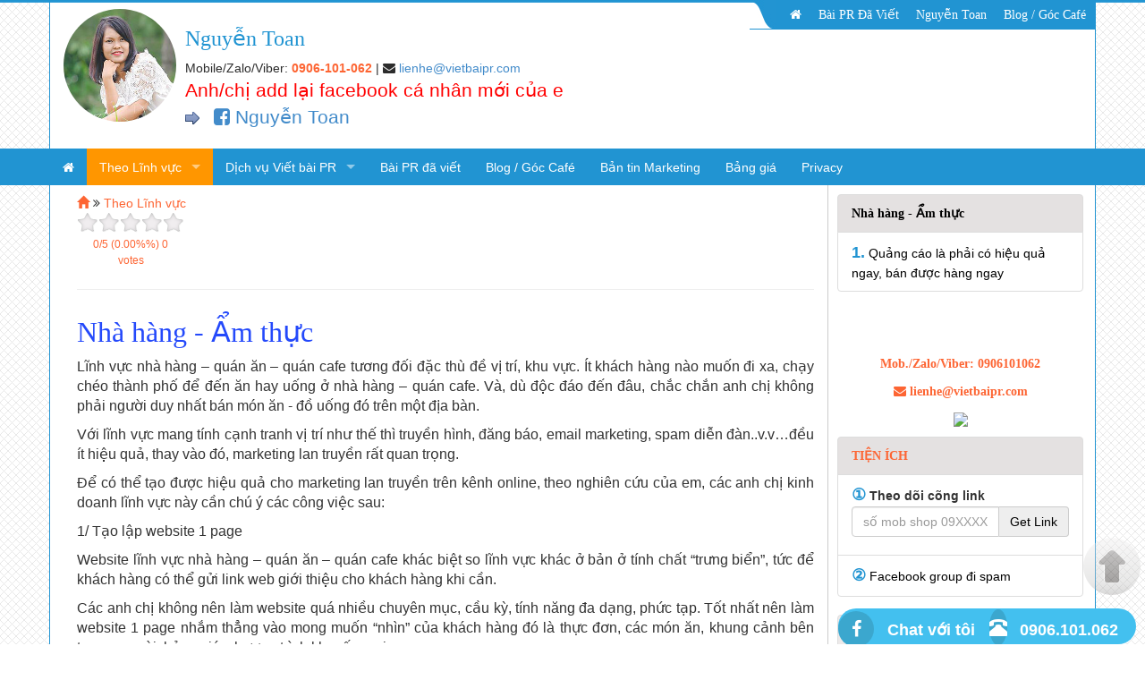

--- FILE ---
content_type: text/html; charset=utf-8
request_url: https://www.vietbaipr.com/pr-marketing-cho-nha-hang-khach-san.html
body_size: 34400
content:


<!DOCTYPE html>

<html xmlns="http://www.w3.org/1999/xhtml">
<head><script type="text/javascript" src="/js/jquery-2.2.3.min.js"></script>
<script type="text/javascript" src="/bootstrap/bootstrap-3.0.2/FixWindowsPhone.js"></script>
<link href="/style/vietbaipr2015/style.css" rel="stylesheet" type="text/css" media="all" />
<link href="/bootstrap/bootstrap-3.0.2/css/bootstrap.css" rel="stylesheet" type="text/css" media="all" />
<script type="text/javascript" src="/bootstrap/bootstrap-3.0.2/js/bootstrap.min.js"></script>
<link href="//fonts.googleapis.com/css?family=Roboto:400,300,700italic,700,500&amp;amp;subset=latin,latin-ext" rel="stylesheet" type="text/css" media="all" />
<link href="//maxcdn.bootstrapcdn.com/font-awesome/4.4.0/css/font-awesome.min.css" rel="stylesheet" type="text/css" media="all" />
<link href="/js/jquery.scrollToTop.css" rel="stylesheet" type="text/css" media="all" />
<script type="text/javascript" src="/js/jquery.scrollToTop.min.js"></script>
<link href="/bootstrap/animate.min.css" rel="stylesheet" type="text/css" media="all" />
<script type="text/javascript" src="/bootstrap/jquery.onscreen.min.js"></script>
<script type="text/javascript" src="/bootstrap/wow.min.js"></script>
<link href="/js/jquery.scrollToTop.css" rel="stylesheet" type="text/css" media="all" />
<script type="text/javascript" src="/js/jquery.scrollToTop.min.js"></script>
<link href="https://plus.google.com/+NguyễnThịToan/" rel="publisher" />
<meta property="fb:app_id" content="819638858096098" />
<meta name="viewport" content="width=device-width, initial-scale=1.0, maximum-scale=1.0" /><link href="/style/vietbaipr2015/images/icon-02.png" rel="shortcut icon" /><link href="/style/vietbaipr2015/style-desktop.css" rel="stylesheet" type="text/css" media="all" />
<link href="/style/vietbaipr2015/superfish.css" rel="stylesheet" type="text/css" media="all" />
<script type="text/javascript" src="/js/superfish/js/hoverIntent.js"></script>
<script type="text/javascript" src="/js/superfish/js/superfish.js"></script>
<script type="text/javascript" src="/js/superfish/js/supersubs.js"></script>
<link href="/bootstrap/kk-star-ratings/css.css" rel="stylesheet" type="text/css" media="all" />
<meta property="og:image" content="http://www.vietbaipr.com/upload/vietbaipr/product/Nha-hang---Am-thuc.jpg" />
<meta property="og:type" content="website" />
<meta property="og:url" content="http://www.vietbaipr.com/pr-marketing-cho-nha-hang-khach-san.html" />
<meta property="og:title" content="Nhà hàng - Ẩm thực | Dịch Vụ Viết Bài PR đăng báo &amp;amp; Marketing Online - Bài viết pr hay" />
<meta property="og:description" content="Nhận viết bài PR, nội dung website, nội dung facebook, tờ rơi, tờ gấp, các sản phẩm/dịch vụ nhà hàng cao - trung cấp, khách sạn, quán ăn bình dân, quán cafe..." />
<title>
	Nhà hàng - Ẩm thực | Dịch Vụ Viết Bài PR đăng báo &amp; Marketing Online - Bài viết pr hay
</title><meta name="description" content="Nhận viết bài PR, nội dung website, nội dung facebook, tờ rơi, tờ gấp, các sản phẩm/dịch vụ nhà hàng cao - trung cấp, khách sạn, quán ăn bình dân, quán cafe..." /></head>
<body>
<form method="post" action="http://www.vietbaipr.com/default.aspx?action=2&amp;TypeId=29&amp;CategoryId=372" id="form1">
<div class="aspNetHidden">
<input type="hidden" name="__VIEWSTATE" id="__VIEWSTATE" value="/wEPDwULLTE5NDMyOTQ5MjIPFgIeE1ZhbGlkYXRlUmVxdWVzdE1vZGUCARYCAgEPFgIeBmFjdGlvbgVHaHR0cDovL3d3dy52aWV0YmFpcHIuY29tL2RlZmF1bHQuYXNweD9hY3Rpb249MiZUeXBlSWQ9MjkmQ2F0ZWdvcnlJZD0zNzJkZAoS2/eQLv6JLXakOkMtxhriZT71" />
</div>

<div class="aspNetHidden">

	<input type="hidden" name="__VIEWSTATEGENERATOR" id="__VIEWSTATEGENERATOR" value="CA0B0334" />
</div>
<div>
    

<div id="fb-root"></div>
<script>(function (d, s, id) {
	var js, fjs = d.getElementsByTagName(s)[0];
	if (d.getElementById(id)) return;
	js = d.createElement(s); js.id = id;
	js.src = "//connect.facebook.net/en_US/sdk.js#xfbml=1&version=v3.1&appId=819638858096098";
	fjs.parentNode.insertBefore(js, fjs);
}(document, 'script', 'facebook-jssdk'));</script>
<script src="https://apis.google.com/js/platform.js" async defer></script>
<div class="container-fluid nopadding">
	
<div id="TopNav">
	<div class="container main nopadding">
		<ul class="pull-right">
			<li><a href="/"><i class="fa fa-home"></i></a></li>
			<li><a href="/bai-pr-da-viet.html">Bài PR Đã Viết</a></li>
			<li><a href="/gioi-thieu-ve-toi.html">Nguyễn Toan</a></li>
			<li><a href="/blog-goc-cafe.html">Blog / Góc Café</a></li>
		</ul>
		<div class="banner pull-left">
			<img src="/style/vietbaipr2015/images/logo-05.jpg" class="img-circle" height="126" width="126" align="left" />
			<div class="gioithieu">
				<h3>Nguyễn Toan</h3>
				<p>Mobile/Zalo/Viber: <span class="lienhe">0906-101-062</span> | <i class="fa fa-envelope"></i> <a href="mailto:lienhe@vietbaipr.com">lienhe@vietbaipr.com</a><br />
				<span style="color: #ff0000; font-size: 1.5em !important;">Anh/chị add lại facebook cá nhân mới của e<br />
					<img src="/images/cksmileys/facebook/rightwards-arrow.png" />
					<a href="https://www.facebook.com/100012230499940"><i class="fa fa-facebook-square"></i> Nguyễn Toan</a>

				</span></p>
			</div>
		</div>
	</div>
</div>
<div id="TopMenu">
	<div class="container main nopadding" style="background-color: #2194d2;">
		<ul id="top-menu" class="sf-menu"><li><a href="/"><i class="fa fa-home"></i></a></li><li class="current"><a href="/Theo-Linh-vuc.html">Theo Lĩnh vực</a><ul><li><a href="/pr-marketing-cho-thoi-trang-lam-dep.html">Thời trang - Làm đẹp</a><li><li><a href="/pr-marketing-cho-my-pham-thuc-pham-chuc-nang.html">Mỹ phẩm - Thực phẩm chức năng</a><li><li><a href="/pr-marketing-cho-nha-dat-va-bds.html">Nhà đất và BĐS</a><li><li><a href="/pr-marketing-cho-y-te-suc-khoe.html">Y Tế - Sức khỏe</a><li><li><a href="/pr-marketing-cho-giao-duc-dao-tao.html">Giáo dục - Đào tạo</a><li><li><a href="/pr-marketing-cho-linh-vuc-cong-nghe-it.html">Công nghệ - IT</a><li><li class="current"><a href="/pr-marketing-cho-nha-hang-khach-san.html">Nhà hàng - Ẩm thực</a><li><li><a href="/pr-marketing-cho-cong-ty-shop-kinh-doanh-me-va-be.html">Mẹ và Bé</a><li></ul></li><li><a href="/dich-vu-viet-bai-pr.html">Dịch vụ Viết bài PR</a><ul><li><a href="/viet-bai-pr-dang-bao.html">Viết bài PR đăng báo</a><li><li><a href="/viet-noi-dung-website.html">Viết nội dung website</a><li><li><a href="/viet-to-roi-profile-cong-ty.html">Viết tờ rơi, profile công ty</a><li><li><a href="/viet-bai-quang-cao-ban-hang.html">Viết bài quảng cáo bán hàng </a><li><li><a href="/viet-kich-ban-quang-cao.html">Viết kịch bản quảng cáo</a><li><li><a href="/danh-gia-tong-the-website.html">Đánh giá tổng thể website</a><li><li><a href="/lap-ke-hoach-pr-marketing-tong-the.html">Lập kế hoạch PR marketing tổng thể</a><li><li><a href="/quang-cao-facebook-up-tin-ban-hang.html">Quảng cáo facebook - up tin bán hàng</a><li><li><a href="/dang-bai-pr-len-bao.html">Đăng bài PR lên báo </a><li><li><a href="/pr-ca-nhan.html">PR cá nhân</a><li><li><a href="/dich-vu-dich-va-viet-review-tu-tieng-trung.html">Nhận dịch và viết Review từ tiếng Trung cho sản phẩm</a><li></ul></li><li><a href="/bai-pr-da-viet.html">Bài PR đã viết</a></li><li><a href="/blog-goc-cafe.html">Blog / Góc Café</a></li><li><a href="/ban-tin-marketing.html">Bản tin Marketing</a></li><li><a href="/bang-gia.html">Bảng giá</a></li><li><a href="/privacy.html">Privacy</a></li></ul>
	</div>
</div>
<script>
	$(document).ready(function () {
		$('.sf-menu').superfish();
	});
	$(window).bind('scroll', function () {
		if ($(window).scrollTop() > 158) {
			$('#TopMenu').addClass('fixed');
		}
		else {
			$('#TopMenu').removeClass('fixed');
		}
	});
</script>
	<div class="main container">
		<div class="row row-fix nopadding">
			<div class="col-xs-9 col-fix" style="border-right: solid 1px #cccccc;">
				
				
<div class="spacer"></div>
<div class="row">
	<div class="col-xs-8">
		<span class="nav"><a href="/"><i class="glyphicon glyphicon-home"></i></a> <i class="fa fa-angle-double-right"></i> <a href="/Theo-Linh-vuc.html">Theo Lĩnh vực</a></span>
					
		<div class="clearfix"></div>
		<div class="kk-star-ratings pull-left" data-id="372">
			<div class="kksr-stars kksr-star gray">
					<div class="kksr-fuel kksr-star yellow" style="width: 0.00%%;"></div>
					<!-- kksr-fuel --><a href="#1"></a><a href="#2"></a><a href="#3"></a><a href="#4"></a><a href="#5"></a>
			</div>
			<!-- kksr-stars -->
			<div class="kksr-legend">
				<div xmlns:v="http://rdf.data-vocabulary.org/#" typeof="v:Review-aggregate">
					<span property="v:itemreviewed" class="kksr-title">Nhà hàng - Ẩm thực | Dịch Vụ Viết Bài PR đăng báo &amp; Marketing Online - Bài viết pr hay</span>
					<span rel="v:rating">    
						<span typeof="v:Rating">
							<span property="v:average">0</span>/<span property="v:best">5</span> (0.00%%) <span property="v:votes">0</span> votes    </span></span>
				</div>
			</div>
			<!-- kksr-legend -->
			
		</div>
		<script type="text/javascript">
			var bhittani_plugin_kksr_js = { "nonce": "c42c568852", "grs": true, "ajaxurl": "\/style/shj2014/\/UpdateVote.aspx", "func": "kksr_ajax", "msg": "Rate this post", "fuelspeed": 400, "thankyou": "Cảm ơn bạn đã đánh giá", "error_msg": "Có lỗi xẩy ra", "tooltip": "1", "tooltips": [{ "tip": "", "color": "#ffffff" }, { "tip": "", "color": "#ffffff" }, { "tip": "", "color": "#ffffff" }, { "tip": "", "color": "#ffffff" }, { "tip": "", "color": "#ffffff" }] };

		</script>
		<script src="/bootstrap/kk-star-ratings/js.min.js"></script>
		<script>
			$('.kk-star-ratings').kkstarratings();
		</script>
		<div class="clearfix"></div>
	</div>
	<div class="col-xs-4 text-right">
		<div class="social pull-right">
			<div class="googleplus">
				<div class="g-plusone" data-size="tall"></div>
			</div>
			<div class="fb-like" data-href="http://www.vietbaipr.com/pr-marketing-cho-nha-hang-khach-san.html" data-layout="box_count" data-action="like" data-show-faces="false" data-share="false"></div>
			<div class="fb-share-button" data-href="http://www.vietbaipr.com/pr-marketing-cho-nha-hang-khach-san.html" data-layout="box_count"></div>
		</div>
	</div>
</div>
<hr />
<div class="spacer"></div>
<h1 class="title">Nhà hàng - Ẩm thực</h1>
<div class="spacer"></div>

<p style="text-align:justify"><span style="font-size:16px">Lĩnh vực nh&agrave; h&agrave;ng &ndash; qu&aacute;n ăn &ndash; qu&aacute;n cafe tương đối đặc th&ugrave; đề vị tr&iacute;, khu vực. &Iacute;t kh&aacute;ch h&agrave;ng n&agrave;o muốn đi xa, chạy ch&eacute;o th&agrave;nh phố để đến ăn hay uống ở nh&agrave; h&agrave;ng &ndash; qu&aacute;n cafe. V&agrave;, d&ugrave; độc đ&aacute;o đến đ&acirc;u, chắc chắn anh chị kh&ocirc;ng phải người duy nhất b&aacute;n m&oacute;n ăn - đồ uống đ&oacute; tr&ecirc;n một địa b&agrave;n.</span></p>

<p style="text-align:justify"><span style="font-size:16px">Với lĩnh vực mang t&iacute;nh cạnh tranh vị tr&iacute; như thế th&igrave; truyền h&igrave;nh, đăng b&aacute;o, email marketing, spam diễn đ&agrave;n..v.v&hellip;đều &iacute;t hiệu quả, thay v&agrave;o đ&oacute;, marketing lan truyền rất quan trọng.</span></p>

<p style="text-align:justify"><span style="font-size:16px">Để c&oacute; thể tạo được hiệu quả cho marketing lan truyền tr&ecirc;n k&ecirc;nh online, theo nghi&ecirc;n cứu của em, c&aacute;c anh chị kinh doanh lĩnh vực n&agrave;y cần ch&uacute; &yacute; c&aacute;c c&ocirc;ng việc sau:</span></p>

<p style="text-align:justify"><span style="font-size:16px">1/ Tạo lập website 1 page</span></p>

<p style="text-align:justify"><span style="font-size:16px">Website lĩnh vực nh&agrave; h&agrave;ng &ndash; qu&aacute;n ăn &ndash; qu&aacute;n cafe kh&aacute;c biệt so lĩnh vực kh&aacute;c ở bản ở t&iacute;nh chất &ldquo;trưng biển&rdquo;, tức để kh&aacute;ch h&agrave;ng c&oacute; thể gửi link web giới thiệu cho kh&aacute;ch h&agrave;ng khi cần.</span></p>

<p style="text-align:justify"><span style="font-size:16px">C&aacute;c anh chị kh&ocirc;ng n&ecirc;n l&agrave;m website qu&aacute; nhiều chuy&ecirc;n mục, cầu kỳ, t&iacute;nh năng đa dạng, phức tạp. Tốt nhất n&ecirc;n l&agrave;m website 1 page nhắm thẳng v&agrave;o mong muốn &ldquo;nh&igrave;n&rdquo; của kh&aacute;ch h&agrave;ng đ&oacute; l&agrave; thực đơn, c&aacute;c m&oacute;n ăn, khung cảnh b&ecirc;n trong - ngo&agrave;i, bảng gi&aacute;, chương tr&igrave;nh khuyến mại&hellip;</span></p>

<p style="text-align:justify"><span style="color:#800080"><span style="font-size:16px">Lưu &yacute; khi l&agrave;m website 1 page:</span></span></p>

<p style="text-align:justify"><span style="font-size:16px">&nbsp;H&igrave;nh ảnh nhiều, phong ph&uacute;, chi tiết, chụp dưới nhiều g&oacute;c độ kh&aacute;c nhau.</span></p>

<p style="text-align:justify"><span style="color:#FF0000"><span style="font-size:18px">☛</span></span><span style="font-size:16px"> Th&ocirc;ng tin chi tiết, r&otilde; r&agrave;ng để người xem dễ h&igrave;nh dung v&iacute; dụ như định lượng bao nhi&ecirc;u gram/1 đĩa, d&agrave;nh cho bao nhi&ecirc;u người ăn..v..v&hellip;..</span></p>

<p style="text-align:justify"><span style="color:#FF0000"><span style="font-size:18px">☛</span></span><span style="font-size:16px">Về h&igrave;nh ảnh cần chuyển tải nhấn mạnh tới 2 yếu tố ch&iacute;nh:</span></p>

<p style="margin-left:40px; text-align:justify"><span style="color:#008080"><span style="font-size:18px">&clubs;</span></span><span style="font-size:16px"> Ngon mắt&nbsp; - nh&igrave;n l&agrave; th&egrave;m</span></p>

<p style="margin-left:40px; text-align:justify"><span style="color:#008080"><span style="font-size:18px">&clubs;</span></span><span style="font-size:16px"> Đ&ocirc;ng kh&aacute;ch, tấp nập, sầm uất</span></p>

<p style="text-align:justify"><span style="font-size:16px">Một b&iacute; quyết để kh&aacute;ch h&agrave;ng c&oacute; thể tin tưởng v&agrave; thấy bị l&ocirc;i cuốn &ndash; hấp dẫn khi xem l&agrave; h&igrave;nh ảnh kh&ocirc;ng n&ecirc;n photoshop qu&aacute; đ&agrave; hay lấy h&igrave;nh tượng trưng của nơi kh&aacute;c. N&ecirc;n d&ugrave;ng ảnh gốc, ảnh chụp thật. Ch&uacute; &yacute; phần b&agrave;i tr&iacute; hấp dẫn, chọn g&oacute;c chụp &ldquo;khơi gợi&rdquo; trực gi&aacute;c nhất. Nếu tự chụp kh&ocirc;ng ưng &yacute;, c&aacute;c anh chị c&oacute; thể sử dụng dịch vụ chụp ảnh đẹp ri&ecirc;ng cho nh&agrave; h&agrave;ng hoặc từ c&aacute;c foodstylist chuy&ecirc;n nghiệp.</span></p>

<p style="text-align:justify"><span style="font-size:16px">Ngo&agrave;i h&igrave;nh ảnh m&oacute;n ăn ngon mắt, nội thất - kh&ocirc;ng gian đẹp th&igrave; kh&aacute;ch h&agrave;ng khi đến với website c&ograve;n muốn t&igrave;m kiếm th&ocirc;ng tin về nh&agrave; h&agrave;ng v&agrave; dịch vụ phụ trợ như:&nbsp; m&oacute;n ăn đặc biệt trong tuần hoặc dịch vụ massage thư gi&atilde;n cao cấp, một c&ocirc;ng thức chế biến độc đ&aacute;o, đặc biệt t&iacute;nh năng đặt chỗ hoặc vận chuyển m&oacute;n ăn.</span></p>

<p style="text-align:justify"><span style="font-size:16px">Th&ocirc;ng thường , nếu nh&agrave; h&agrave;ng &ndash; qu&aacute;n cafe của hướng đến kh&aacute;ch h&agrave;ng cần kh&ocirc;ng gian để tr&ograve; truyện, giao lưu trong khi thưởng thức những m&oacute;n ăn ngon, h&atilde;y trang bị th&ecirc;m t&iacute;nh năng đặt chỗ hoặc chọn m&oacute;n trước khi đến. C&ograve;n nếu tập trung v&agrave;o kh&aacute;ch h&agrave;ng c&oacute; nhu cầu thưởng thức tại nh&agrave; hoặc trong giờ h&agrave;nh ch&iacute;nh, kh&aacute;ch h&agrave;ng sẽ muốn nhận được dịch vụ đặt m&oacute;n v&agrave; vận chuyển tận nơi. V&igrave; vậy, t&ugrave;y thuộc v&agrave;o từng mục đ&iacute;ch của nh&agrave; h&agrave;ng, bạn n&ecirc;n bố tr&iacute; t&iacute;nh năng ph&ugrave; hợp.</span></p>

<p style="text-align:justify"><span style="font-size:16px">Tuy nhi&ecirc;n, d&ugrave; nhắm tới kh&aacute;ch h&agrave;ng n&agrave;o, một t&iacute;nh năng v&ocirc; c&ugrave;ng quan trọng của website 1 page của anh chị đ&oacute; l&agrave; b&igrave;nh luận về dịch vụ, chất lượng đồ ăn hay c&aacute;c th&ocirc;ng tin kh&aacute;c&hellip;.Đ&acirc;y ch&iacute;nh l&agrave; k&ecirc;nh tương t&aacute;c với kh&aacute;ch h&agrave;ng th&acirc;n thiện nhất, tạo n&ecirc;n sự sống động của 1 website v&agrave; l&agrave; phần theo kinh nghiệm của em l&agrave; kh&aacute;ch h&agrave;ng th&iacute;ch đọc nhất.</span></p>

<p style="text-align:justify"><a href="http://www.vietbaipr.com/bang-gia.html"><span style="color:#FF0000"><span style="font-size:16px">Tham khảo bảng gi&aacute; viết nội dung + thiết kế website 1 page trọn g&oacute;i cho nh&agrave; h&agrave;ng &ndash; qu&aacute;n cafe</span></span></a></p>

<p style="text-align:justify"><span style="font-size:16px">2. Lập Fanpage</span></p>

<p style="text-align:justify"><span style="font-size:16px">Fanpage đặc biệt quan trọng với nh&agrave; h&agrave;ng &ndash; qu&aacute;n ăn &ndash; qu&aacute;n caf&eacute;. Bởi lẽ, theo quy luật lan truyền, kh&aacute;ch h&agrave;ng A tới ăn ngon sẽ rủ th&ecirc;m bạn, rồi bạn của kh&aacute;ch h&agrave;ng A sẽ rủ tiếp người kh&aacute;c..v.v&hellip;Tuy nhi&ecirc;n, c&aacute;c anh chị kh&ocirc;ng thể tr&ocirc;ng mong kh&aacute;ch h&agrave;ng A sẽ ngồi kể với kh&aacute;ch h&agrave;ng B l&agrave; qu&aacute;n của bạn ngon như thế n&agrave;o, &ldquo;hay ho&rdquo; ra sao m&agrave; thường th&ocirc;ng tin kh&aacute;ch h&agrave;ng của bạn giới thiệu sẽ ngắn gọn l&agrave; gửi link website của bạn cho người tiếp theo hay phổ biến nhất &ndash; th&ocirc;ng dụng nhất l&agrave; chức năng check in hoặc tag người bạn v&agrave;o fanpge của nh&agrave; h&agrave;ng &ndash; qu&aacute;n anh chị&nbsp; với nội dung:&nbsp;&nbsp; &ldquo;t&ocirc;i ăn ở đ&acirc;y&rdquo;.</span></p>

<p style="text-align:justify"><span style="font-size:16px">Ngo&agrave;i chức năng xem địa chỉ ở đ&acirc;u để tới ăn, fanpage cũng l&agrave;&nbsp; &ldquo;cẩm nang&rdquo; để kh&aacute;ch h&agrave;ng rất t&ograve; m&ograve; tham khảo. Thường kh&aacute;ch h&agrave;ng sẽ quan t&acirc;m tới vấn đề:</span></p>

<p style="margin-left:40px; text-align:justify"><span style="color:#FF0000"><span style="font-size:18px">✿&nbsp;</span></span><span style="font-size:16px">M&oacute;n ăn/ đồ uống ở đ&acirc;y c&oacute; những g&igrave;?</span></p>

<p style="margin-left:40px; text-align:justify"><span style="color:rgb(255, 0, 0); font-size:18px">✿&nbsp;</span><span style="font-size:16px">M&oacute;n ăn/ đồ uống nh&igrave;n ra sao? C&oacute; ngon mắt kh&ocirc;ng?</span></p>

<p style="margin-left:40px; text-align:justify"><span style="color:rgb(255, 0, 0); font-size:18px">✿&nbsp;</span><span style="font-size:16px">C&oacute; c&ocirc;ng thức g&igrave; độc đ&aacute;o hay điểm g&igrave; ấn tượng nổi bật kh&ocirc;ng?</span></p>

<p style="margin-left:40px; text-align:justify"><span style="color:rgb(255, 0, 0); font-size:18px">✿&nbsp;</span><span style="font-size:16px">C&oacute; nhiều người check in kh&ocirc;ng? Nhiều kh&aacute;ch h&agrave;ng khen ngợi kh&ocirc;ng&hellip;v.v&hellip;.</span></p>

<p style="text-align:justify"><span style="font-size:16px">Ch&iacute;nh v&igrave; vậy, để tạo được một fanpage hấp dẫn lĩnh vực n&agrave;y, c&aacute;c anh chị cần ch&uacute; &yacute;:</span></p>

<p style="margin-left:40px; text-align:justify"><span style="font-size:18px"><span style="color:#FF0000">☝</span></span><strong><span style="font-size:18px">&nbsp;</span></strong><span style="font-size:16px">Nội dung post fanpage phải đều đặn hằng ng&agrave;y, li&ecirc;n tục, tối thiểu 1 ng&agrave;y/ 1 ND mới</span></p>

<p style="margin-left:40px; text-align:justify"><span style="color:#FF0000"><span style="font-size:18px">☝</span><strong><span style="font-size:18px">&nbsp;</span></strong></span><span style="font-size:16px">Nội dung tập trung chủ yếu l&agrave; h&igrave;nh ảnh ( ti&ecirc;u ch&iacute; ngon mắt + đ&ocirc;ng vui)</span></p>

<p style="margin-left:40px; text-align:justify"><span style="color:#FF0000"><span style="font-size:18px">☝</span><strong><span style="font-size:18px">&nbsp;</span></strong></span><span style="font-size:16px">Nội dung đa dạng: nội dung k&ecirc;u gọi, vui vẻ - h&agrave;i hước, nội dung m&oacute;n ăn, nội dung tư vấn ẩm thực..v..v&hellip;.</span></p>

<p style="text-align:center"><a href="http://www.vietbaipr.com/bang-gia.html"><span style="color:#FF0000"><span style="font-size:16px">Tham khảo gi&aacute; viết b&agrave;i fanpage + chăm s&oacute;c trọn g&oacute;i</span></span></a></p>

<p style="text-align:justify"><span style="font-size:16px">3. Chi&ecirc;u tr&ograve; c&acirc;u kh&aacute;ch</span></p>

<p style="text-align:justify"><span style="font-size:16px">Như em đ&atilde; n&oacute;i ngay từ đầu, nh&agrave; h&agrave;ng &ndash; qu&aacute;n ăn &ndash; qu&aacute;n caf&eacute; mang đặc th&ugrave; địa b&agrave;n, kh&aacute;ch ngại di chuyển. Do đ&oacute;, để h&uacute;t kh&aacute;ch, yếu tố quan trọng nhất l&agrave; phải tạo được &ldquo;động lực&rdquo; để kh&aacute;ch tới. C&aacute;c &yacute; tưởng độc đ&aacute;o (chi&ecirc;u tr&ograve;) rất quan trọng. V&iacute; dụ ch&uacute;ng ta cũng từng thấy như Caf&eacute; th&igrave; c&oacute; caf&eacute; nhạc sống, caf&eacute; guitar, caf&eacute; m&egrave;o, ch&oacute;, karaoke h&aacute;t cho nhau nghe&hellip;Hay nh&agrave; h&agrave;ng &ndash; qu&aacute;n ăn th&igrave; c&oacute; thể c&oacute; nh&acirc;n vi&ecirc;n phục vụ sẵn s&agrave;ng chụp ảnh check in cho kh&aacute;ch h&agrave;ng, thiết kế t&uacute;i đựng mang về đẹp, độc, dịch vụ giao h&agrave;ng tận nh&agrave; hay qu&aacute;n ăn c&oacute; chỗ cho trẻ con chơi trong l&uacute;c chờ đợi bố mẹ ăn uống..v.v.</span></p>

<p style="text-align:justify"><span style="font-size:16px">Hoặc cũng c&oacute; thể l&agrave; c&aacute;c chương tr&igrave;nh khuyến mại kh&aacute;c biệt như chương tr&igrave;nh khuyến mại nhắm tới c&aacute; nh&acirc;n &ldquo;bao nhi&ecirc;u tuổi giảm gi&aacute; bấy nhi&ecirc;u %&rdquo;&hellip;Hoặc dựa tr&ecirc;n t&igrave;nh h&igrave;nh thực tế &ldquo;nắng bao nhi&ecirc;u độ ngo&agrave;i trời cửa h&agrave;ng giảm gi&aacute; bấy nhi&ecirc;u&rdquo; ( d&agrave;nh cho ng&agrave;y trời nắng gắt, kh&aacute;ch h&agrave;ng ngại đi ăn).</span></p>

<p style="text-align:justify"><span style="font-size:16px">Tư vấn những &yacute; tưởng khuyến mại &ldquo;đắt gi&aacute;&rdquo; v&agrave; chi&ecirc;u tr&ograve; &ldquo;c&acirc;u kh&aacute;ch&rdquo; cũng ch&iacute;nh l&agrave; vấn đề em lu&ocirc;n ch&uacute; trọng v&agrave; nỗ lực mang lại cho c&aacute;c anh chị dịch vụ nh&agrave; h&agrave;ng, qu&aacute;n ăn &ndash; qu&aacute;n cafe khi hợp t&aacute;c l&agrave;m marketing. Tuy nhi&ecirc;n, dịch vụ n&agrave;y cần c&oacute; thời gian t&igrave;m hiểu thực tế, do vậy, em chỉ cung cấp sau thời gian hợp t&aacute;c tối thiểu 1 th&aacute;ng &ndash; 3&nbsp; th&aacute;ng trở l&ecirc;n t&ugrave;y từng nh&agrave; h&agrave;ng &ndash; qu&aacute;n.&nbsp;</span></p>

<div class="fb-comments" data-href="http://www.vietbaipr.com/pr-marketing-cho-nha-hang-khach-san.html"></div>

<div id="ctl04_ctl00_ctl00_divChildNews" class="blog-wrapper">
	<hr />
	
			<article class="post type-post status-publish format-audio hentry category-graphic category-marketing tag-audio tag-music">
				<div class="row">
					<div class="col-md-4">
						<div class="blog-thumbs">
							<a href="/pr-marketing-cho-nha-hang-khach-san/Quang-cao-la-phai-co-hieu-qua-ngay-ban-duoc-hang-ngay-254.html"><img src="/upload/vietbaipr/product/Quang-cao-la-phai-co-hieu-qua-ngay-ban-duoc-hang-ngay-254.jpg" class="img-responsive wp-post-image" alt="Quảng cáo là phải có hiệu quả ngay, bán được hàng ngay" /></a>
						</div>
					</div>
					<div class="col-md-8">

						<h5><a href="/pr-marketing-cho-nha-hang-khach-san/Quang-cao-la-phai-co-hieu-qua-ngay-ban-duoc-hang-ngay-254.html">Quảng cáo là phải có hiệu quả ngay, bán được hàng ngay</a></h5>
						<ul class="meta-post">
							<li><i class="fa fa-calendar"></i>Ngày 17/8/2015 </a></li>
							<li><i class="fa fa-eye"></i> 46,050</li>
							<li><i class='fa fa-folder-open'></i>&nbsp;<a href='/ban-tin-marketing.html'>Bản tin Marketing</a>, </li>
						</ul>

						<p class="desc">Đầu tiên, PR làm thương hiệu mang tính dài hơi, hỗ trợ cho việc kinh doanh. Nhưng đã gọi là quảng cáo thì phải CÓ KẾT QUẢ NGAY, CÓ HIỆU QUẢ NGAY.  Có hiệu quả ngay có nghĩa ngắn gọn là BÁN ĐƯỢC HÀNG NGAY.</p>
							<p><a href="/pr-marketing-cho-nha-hang-khach-san/Quang-cao-la-phai-co-hieu-qua-ngay-ban-duoc-hang-ngay-254.html" class="link-chitiet pull-right">Chi tiết <i class="fa fa-caret-square-o-right"></i></a></p>

					</div>
				</div>
			</article>
			<div class="spacer"></div>
		
</div>






<script>
	$(document).ready(function () {
		$(".divImg").height($(".divImg").width() / 100 * 80);
		new WOW().init();
		$('.wow').onScreen({
			doIn: function () {
				//$('#animate').removeClass().addClass("bounceInDown animated");
			},
			doOut: function () {
				if ($('.wow').hasClass('animated')) {
					$(this).removeClass('animated');
					new WOW().init();
				}
			}
		});
	});
	function CalcPagesCount(total, PageSize) {
		var totalPage = Math.floor(total / PageSize);
		if (total % PageSize != 0) totalPage++;
		return totalPage;
	}
</script>
			</div>
			<div class="col-xs-3 col-fix nopadding">
				
<script type="text/javascript" src="https://www.skypeassets.com/i/scom/js/skype-uri.js"></script>
<div class="spacer"></div>
<div id="ctl04_ctl00_ucRightMenu_divCategoryNews" class="widget_item">
	<ul class="list-group moinhat">
		<li class="list-group-item bg-info"><span class="title">
			<a href="/pr-marketing-cho-nha-hang-khach-san.html" title="Nhà hàng - Ẩm thực">Nhà hàng - Ẩm thực</a></span></li>
		
				<li class="list-group-item">
					<span class="bullet">1.</span> <a href="/pr-marketing-cho-nha-hang-khach-san/Quang-cao-la-phai-co-hieu-qua-ngay-ban-duoc-hang-ngay-254.html" title="Quảng cáo là phải có hiệu quả ngay, bán được hàng ngay">Quảng cáo là phải có hiệu quả ngay, bán được hàng ngay</a>
				</li>
			
	</ul>
</div>
<div class="widget_item">
	<div id="linksites">
		<a href="https://www.facebook.com/dich.vu.marketing.online.tongthe" title="Facebook Page" class="sfacebook"></a>
		<a href="#" title="Google Page" style="margin-left: 1px;" class="sgoogle"></a>
	</div>
</div>
<div class="widget_item">
	<div id="ads">
		
		
		<div class="fb-page" data-href="https://www.facebook.com/dich.vu.marketing.online.tongthe/" data-tabs="timeline,messages" data-height="610" data-small-header="false" data-adapt-container-width="true" data-hide-cover="false" data-show-facepile="true"><div class="fb-xfbml-parse-ignore"><blockquote cite="https://www.facebook.com/dich.vu.marketing.online.tongthe/"><a href="https://www.facebook.com/dich.vu.marketing.online.tongthe/">vietbaipr.com</a></blockquote></div></div>
	</div>
</div>
<div class="spacer"></div>
<div class="widget_item">
	<center>
	<span class="title">Mob./Zalo/Viber: 0906101062</span>
	<div class="spacer"></div>
		<span class="title"><i class="fa fa-envelope"></i> <a href="mailto:lienhe@vietbaipr.com">lienhe@vietbaipr.com</a></span>
	<div class="spacer"></div>
	<a href="ymsgr:sendIM?nobita2_vn2005">
	<img src="https://opi.yahoo.com/online?u=nobita2_vn2005&m=g&t=2&2=us" border="0"></a>
	<div id="SkypeButton_Call_ms.toan_1">
		<script type="text/javascript">
			Skype.ui({
				"name": "dropdown",
				"element": "SkypeButton_Call_ms.toan_1",
				"participants": ["ms.toan"],
				"imageSize": 32
			});
		</script>
	</div>
	</center>
</div>
<div class="spacer"></div>

<div class="spacer"></div>
<div class="widget_item">
	<ul class="list-group moinhat">
		<li class="list-group-item bg-info"><span class="title">TIỆN ÍCH</span></li>
		<li class="list-group-item">
			

<span class="bullet">①</span> <b>Theo dõi cõng link</b>
<div class="input-group">
	<input type="text" onkeydown="if (event.keyCode == 13) { GetLink(); return false; }" id="fone" class="form-control" placeholder="số mob shop 09XXXX" />
	<a href="javascript:;" onclick="GetLink();return false;" class="input-group-addon">Get Link</a>
</div>
<div class="spacer"></div>
<span id="loading"></span>
<script>
	function GetLink() {
		if ($("#fone").val() == "") {
			alert("Phải nhập số mob của chủ shop");
			return;
		}
		$("#loading").html("<center><img src='/images/indicator.gif'></center>");
		$.ajax({
			url: '/style/diendan/GetLinkTheodoiChuky.aspx?phone=' + encodeURIComponent($("#fone").val()),
			type: 'GET',
			dataType: 'html',
			data: '',
			timeout: 1000 * 30,
			success: function (data) {
				$("#loading").html(data);
			}
		});
	}
</script>
		</li>
		<li class="list-group-item">
			<span class="bullet">②</span> <a href="/facebook-group-khach-chon-post-tin-quang-cao.html">Facebook group đi spam</a>
		</li>
	</ul>
</div>
<div class="spacer"></div>

<div class="widget_item">
	<ul class="list-group">
		<li class="list-group-item bg-info" style="background-color: #edeaea;"><span class="title">GÓP Ý</span></li>
		<li class="list-group-item">
			<i>
				Cảm ơn anh/chị ghé thăm,</i><br />
				Nếu anh / chị cảm thấy:<br />
			<hr />
				✔ Nội dung phần nào chưa hấp dẫn, chưa rõ ràng<br />
				✔ Muốn có thêm thông tin gì<br />
				✔ Web xấu quá<br />
				✔ Mở thêm mục cho shop nhỏ lẻ<br />
				✔ Đã xem nhưng chưa tin/không hấp dẫn<br />
				...<br />
				Vui lòng góp ý cho em dưới dạng nặc danh
		</li>
		<li class="list-group-item">
			<textarea id="ykien" class="form-control input-sm" placeholder="Nội dung ý kiến" rows="5"></textarea>
			<div class="spacer"></div>
			<a id="btnGopy" href="javascript:;" onclick="Gopy();return false;" class="btn btn-primary btn-sm pull-right">Gửi góp ý</a>
			<span id="gopyLoading"></span>
			<div class="clearfix"></div>
		</li>
	</ul>
</div>
<script>
	function Gopy() {
		if ($('#ykien').val() == '') {
			alert('Anh/chị phải nhập nội dung');
			return;
		}
		$('#gopyLoading').html('<img src="/images/indicator.gif" />');
		$.ajax({
			method: "POST",
			url: "/style/vietbaipr2015/GopySubmit.aspx",
			data: { noidung: $('#ykien').val() }
		})
		.done(function (msg) {
			$('#btnGopy').addClass('hide');
			$('#gopyLoading').html('đã gửi');
		});
		
	}
</script>

<style>
	#cfacebook
	{
		position: fixed;
		bottom: 0px;
		right: 8px;
		z-index: 999999999999999;
		width: 250px;
		height: auto;
		box-shadow: 6px 6px 6px 10px rgba(0,0,0,0.2);
		border-top-left-radius: 5px;
		border-top-right-radius: 5px;
		overflow: hidden;
	}

		#cfacebook .fchat
		{
			float: left;
			width: 100%;
			height: 270px;
			overflow: hidden;
			display: none;
			background-color: #fff;
		}

			#cfacebook .fchat .fb-page
			{
				margin-top: -130px;
				float: left;
			}

		#cfacebook a.chat_fb
		{
			float: left;
			padding: 0 25px;
			width: 250px;
			color: #fff;
			text-decoration: none;
			height: 40px;
			line-height: 40px;
			text-shadow: 0 1px 0 rgba(0,0,0,0.1);
			
			background-repeat: repeat-x;
			background-size: auto;
			background-position: 0 0;
			background-color: #3a5795;
			border: 0;
			border-bottom: 1px solid #133783;
			z-index: 9999999;
			margin-right: 12px;
			font-size: 18px;
		}

			#cfacebook a.chat_fb:hover
			{
				color: yellow;
				text-decoration: none;
			}
</style>
<script>
	jQuery(document).ready(function () {
		jQuery(".chat_fb").click(function () {
			jQuery('.fchat').toggle('slow');
		});
	});
</script>

			</div>
		</div>
		
	</div>
	
<div class="container main nopadding footer-bottom">
	</div>
	<div class="spacer"></div>
	<br /><br />
<div id="Footer">
	
	<div class="container nopadding">
	</div>
</div>
	
</div>

<a href="#top" id="toTop"></a>

<div class="callus uk-hidden-large animated2">
	<a target="_blank" href="https://www.facebook.com/100012230499940"><i class="fa fa-facebook" aria-hidden="true"></i> Chat với tôi</a>
	&nbsp;&nbsp;
	<i class="glyphicon glyphicon-phone-alt"></i>
	<a href="tel:0906101062">0906.101.062</a>
</div>
<script>
	$(document).ready(function () {
		$(".navbar-brand").click(function () {
			window.location = "/";
		});
		$("#toTop").scrollToTop(1000);
	});
</script>
</div>

</form>
<script async src="//www.googletagmanager.com/gtag/js?id=UA-57754251-1"></script>
<script>
  window.dataLayer = window.dataLayer || [];
  function gtag(){dataLayer.push(arguments);}
  gtag('js', new Date());

  gtag('config', 'UA-57754251-1');
</script>
	
</script>
</body>
</html>


--- FILE ---
content_type: text/html; charset=utf-8
request_url: https://accounts.google.com/o/oauth2/postmessageRelay?parent=https%3A%2F%2Fwww.vietbaipr.com&jsh=m%3B%2F_%2Fscs%2Fabc-static%2F_%2Fjs%2Fk%3Dgapi.lb.en.OE6tiwO4KJo.O%2Fd%3D1%2Frs%3DAHpOoo_Itz6IAL6GO-n8kgAepm47TBsg1Q%2Fm%3D__features__
body_size: 160
content:
<!DOCTYPE html><html><head><title></title><meta http-equiv="content-type" content="text/html; charset=utf-8"><meta http-equiv="X-UA-Compatible" content="IE=edge"><meta name="viewport" content="width=device-width, initial-scale=1, minimum-scale=1, maximum-scale=1, user-scalable=0"><script src='https://ssl.gstatic.com/accounts/o/2580342461-postmessagerelay.js' nonce="jc-dpPnYiejKEUB9HD2DHQ"></script></head><body><script type="text/javascript" src="https://apis.google.com/js/rpc:shindig_random.js?onload=init" nonce="jc-dpPnYiejKEUB9HD2DHQ"></script></body></html>

--- FILE ---
content_type: text/css
request_url: https://www.vietbaipr.com/style/vietbaipr2015/style.css
body_size: 546
content:
body {
}
.advImg
{
	max-width: 100%;
	height: auto;
}
.callus
{
	background: #43c0ef;
	position: fixed;
	bottom: 0px;
	height: 40px;
	line-height: 40px;
	padding: 0 20px 0 0px;
	border-radius: 40px;
	color: #fff;
	right: 10px;
	z-index: 99999;
}

.callus a
{
	color: #fff;
	font-size: 18px;
	font-weight: bold;
}

.callus i
{
	font-size: 20px;
	line-height: 40px;
	background: #3ba7ce;
	border-radius: 100%;
	width: 40px;
	height: 40px;
	text-align: center;
	margin-right: 10px;
}

.callus:hover
{
	background: #3ba7ce;
}

	.callus:hover a
	{
		color: #fff;
	}

	.callus:hover i
	{
		background: #43c0ef;
	}

--- FILE ---
content_type: text/css
request_url: https://www.vietbaipr.com/js/jquery.scrollToTop.css
body_size: 708
content:
#toTop {
    /* display: none; */
    position: fixed;
    bottom: 55px;
    right: 5px;
    width: 64px;
    height: 64px;
    background-image: url('/images/up.png');
    background-repeat: no-repeat;
		background-size: cover;
    opacity: 0.4;
    filter: alpha(opacity=40); /* For IE8 and earlier */
}
#toTop:hover {
    opacity: 0.8;
    filter: alpha(opacity=80); /* For IE8 and earlier */
}
#fbmes {
	/* display: none; */
	position: fixed;
	bottom: 150px;
	right: 5px;
	width: 64px;
	height: 64px;
	background-image: url('/images/fb-mes-64.png');
	background-repeat: no-repeat;
	background-size: cover;
	opacity: 0.8;
	filter: alpha(opacity=80); /* For IE8 and earlier */
	border-radius: 50%;
}

#fbmes:hover {
	opacity: 1;
	filter: alpha(opacity=100); /* For IE8 and earlier */
}

--- FILE ---
content_type: text/css
request_url: https://www.vietbaipr.com/style/vietbaipr2015/style-desktop.css
body_size: 6353
content:
body {
	background-color: #e9eaed;
	background: url(/style/vietbaipr2015/images/body-bg.png);
	/*background: url(/images/tet-001.jpg);*/
}
h1.title
{
	font-family: 'Times New Roman';
	font-size: 32px;
	color: #2449fb;
	font-weight: normal;
}
a.link-chitiet
{
	color: #2449fb;
}
.click-view
{
	cursor: pointer; cursor: hand;
}
.row-fix {
  display: table !important;
  table-layout: fixed;
  height: 100%;
  width: 1140px;
	margin: 0 auto;
}
.col-fix {
  display: table-cell;
  vertical-align: top;
}
.main
{
	max-width: 1170px;
	margin: 0 auto;
	/*box-shadow: 12px 0 15px 0 rgba(128, 128, 128, 0.3), -12px 0 8px 0 rgba(128, 128, 128, 0.3);*/
	border-left: solid 1px #2194d2;
	border-right: solid 1px #2194d2;
	display: block;
	background-color: #ffffff;
}
.nopadding
{
	padding: 0 !important;
}
.spacer
{
	margin-top: 10px !important;
	clear: both;
}
.widget_item
{
	margin: 0 auto;
	padding-left: 10px;
}
/*BEGIN TOPNAV*/
#TopNav
{
	background: url(/style/vietbaipr2015/images/top.jpg) repeat-x;
	
	background-color: transparent;
}
#TopNav .main
{
	background: url(/style/vietbaipr2015/images/top.jpg) repeat-x;
	background-color: #ffffff;
	padding-left: 15px !important;

	
}
#TopNav ul
{
	background-color: #2194d2 !important;
	background: url(/style/vietbaipr2015/images/menu-top-bg-left.jpg) no-repeat;
}

#TopNav ul li
{
	display: inline-block;
	background-color: #2194d2 !important;
	line-height: 32px;
}
#TopNav ul li a
{
	color: #ffffff;
	font-family: Verdana;
	font-size: 14px;
	padding-left: 5px;
	padding-right: 10px;
	padding-top: 3px;
	padding-bottom: 3px;
}
.banner
{
	margin-top: 10px;
	min-width: 600px;
	color: #2c2c2c;
	height: 156px;
}
.banner img
{
	margin-right: 10px;
}
.banner .gioithieu h3
{
	font-family: 'Lucida Sans Unicode';
	color: #2194d2;
}
.banner .lienhe
{
	color: #fd6533;
	font-weight: bold;
}
/*END TOPNAV*/
/*BEGIN TOPMENU*/
#TopMenu
{
	background-color: #2194d2;
	height: 41px;
}
.fixed
{
	position:fixed;
	top: 0px;
	z-index: 100;
	width: 100%;
}
/*END TOPMENU*/
/*BEGIN FOOTER*/
#Footer
{
	background-color: #31353e;
	height: 241px;
}
.footer-bottom
{
	border-bottom: solid 1px #2194d2;
	margin-bottom: 10px;
	clear: both;
	border-bottom-left-radius: 1em !important;
	border-bottom-right-radius: 1em !important;
	height: 20px;
}
/*END FOOTER*/
/*BEGIN PR-DAVIET*/
.caroufredsel_wrapper
{
	width: 670px !important;
}
#pr-daviet
{
  position: relative;
}
#pr-daviet > div {
    height: 150px;
    display: inline-table;
		margin-right: 10px;
}
#pr-daviet .baiviet .caption
{
	bottom: 0px;
	background: rgba(0,0,0,.3);
	overflow: hidden;
	max-height: 75px;
	min-height: 75px;
	position: absolute;
	padding: 5px;
	width: 150px;
}
#pr-daviet .baiviet .caption a
{
	color: #ffffff;
}
#pr-daviet .seperator15
{
	width: 15px;
}
/*END PR-DAVIET*/
.title a, .title
{
	font-family: Verdana;
	font-size: 14px;
	font-weight: bold;
	color: #fd6533;
}
.seperator
{
	background: url(/style/vietbaipr2015/images/title-bg-left.jpg);
	width: 30px !important;
	height: 32px !important;
	display: inline-block;
	padding: 0px;
}
.lineblue
{
	height: 32px;
	border-bottom: solid 3px #2194d2;
	white-space: nowrap;
	color: #ffffff;
	font-weight: bold;
	
}
.main-content
{
	padding-left: 10px;
	padding-right: 10px;
	width: 100%;
}
/*BEGIN RIGHT-MENU*/
.moinhat a
{
	color: #000000;
}
.moinhat .bullet
{
	font-size: 18px;
	font-weight: bold;
	color: #2194d2;
}
.moinhat .bg-info
{
	background-color: #e4e1e1;
}
/*END RIGHT-MENU*/
#disqus
{
    position:fixed;
    bottom:0;
    right: 20px;
    margin-bottom: -15px;
    z-index:10000;
}
	#disqus .panel-body
{
    display: none;
		min-height: 400px;
		max-height: 400px;
		overflow-y: scroll;
}
/*BEGIN NAV*/
.fb-like-box,
.fb_iframe_widget span,
.fb_iframe_widget iframe {
    width:100% !important;
}
.fb_iframe_widget
{
	display: block !important;
}
.fb-like-box
{
	background-color: #ffffff !important;
	box-shadow: 0px 0px 12px rgba(0, 0, 0, 0.80) !important;
    -moz-box-shadow: 0px 0px 12px rgba(0, 0, 0, 0.80) !important;
    -webkit-box-shadow: 0px 0px 12px rgba(0, 0, 0, 0.80) !important;
}
.social
{
	display: inline-block;
	width: 250px;
}
.social .googleplus
{
	float: right;
	width: 80px;
}
.social .fb-like
{
	float: left;
	width: 80px;
}
.social .fb-share-button
{
	float: left;
	width: 80px;
}
.kksr-legend
{
	color: #fd6533 !important;
}
span.nav a
{
	color: #fd6533;
}
/*END NAV*/
.btn-dichvu {
  color: #ffffff;
  background-color: #617992;
  border-color: #576c83;
}
.btn-dichvu:hover,
.btn-dichvu:focus,
.btn-dichvu:active,
.btn-dichvu.active,
.open .dropdown-toggle.btn-dichvu {
  color: #ffffff;
  background-color: #516579;
  border-color: #3e4e5e;
}
a.btn-dichvu:hover
{
	color: #ffffff !important;
}

.panel-dichvu
{
	border-radius: 0px !important;
	 box-shadow: 0px 0px 12px rgba(0, 0, 0, 0.80) !important;
    -moz-box-shadow: 0px 0px 12px rgba(0, 0, 0, 0.80) !important;
    -webkit-box-shadow: 0px 0px 12px rgba(0, 0, 0, 0.80) !important;
	border-color: #577492;
	border: 1px none #577492 !important;
}
.panel-dichvu .panel-title a
{
	color: #ffffff;
}
.panel-dichvu .panel-title a:hover
{
	text-decoration: underline !important;
}
/*BEGIN CATEGORY AND NEWS*/
.blog-thumbs
{
	float: left;
	width: 100%;
	margin: 10px 0 20px 0;
	padding: 0;
	/*border-bottom: 5px solid #333;*/
	border-radius: 4px;
	overflow: hidden;
}
.blog-thumbs img
{
		width: auto;
	height : auto;
	max-height: 100%;
	max-width: 100%;
}
.blog-wrapper h5
{
	border-bottom: 1px solid #d5d5d5;
	padding-bottom: 15px;
	margin-bottom: 15px;
}
p.desc
{
	font-family: Verdana !important;
	font-size: 14px;
}

.blog-wrapper h5 a
{
	color: #2449fb;
	font-family: 'Times New Roman';
	font-size: 22px;
}
.meta-post
{
	float: left;
	width: 100%;
	margin: 0 0 10px 0;
	padding: 0;
}

.meta-post li
{
	float: left;
	list-style: none;
	margin: 0 15px 0 0;
	padding: 0;
}

.meta-post li i
{
	margin: 0 5px 0 0;
}
.pagination .active-page * {
	background-color: #ff9600 !important;
	border-color: #ff9600 !important;
	color: #ffffff;
}
.newsContent
{
	font-family: Verdana;
	font-size: 16px;
}
/*END CATEGORY AND NEWS*/

--- FILE ---
content_type: application/javascript; charset=utf-8
request_url: https://www.vietbaipr.com/bootstrap/bootstrap-3.0.2/FixWindowsPhone.js
body_size: 249
content:
(function () {
	if ("-ms-user-select" in document.documentElement.style && navigator.userAgent.match(/IEMobile\/10\.0/)) {
		var msViewportStyle = document.createElement("style");
		msViewportStyle.appendChild(
				document.createTextNode("@-ms-viewport{width:auto!important}")
		);
		document.getElementsByTagName("head")[0].appendChild(msViewportStyle);
	}
})();